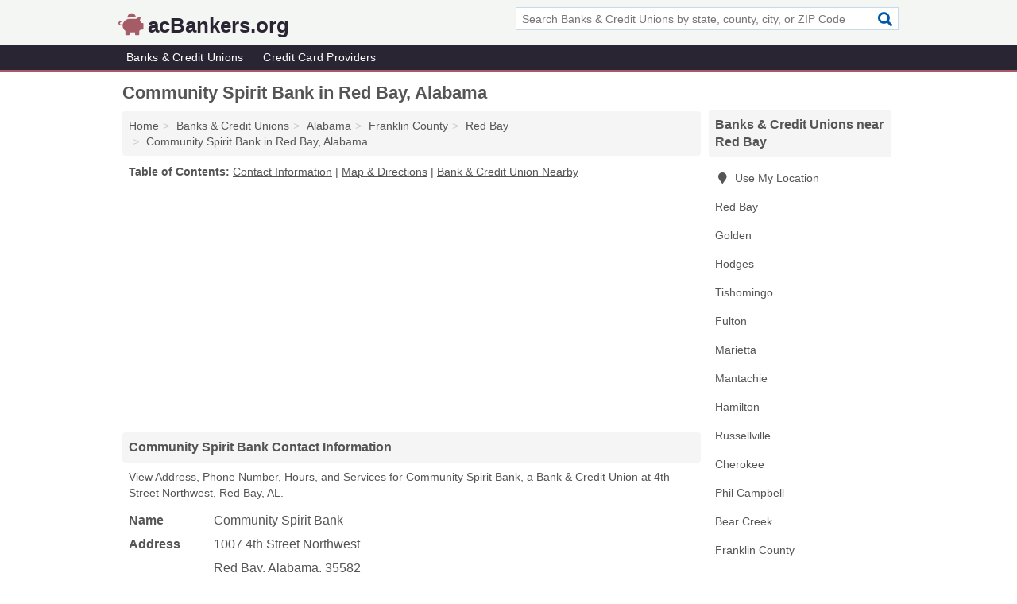

--- FILE ---
content_type: text/html; charset=utf-8
request_url: https://www.acbankers.org/community-spirit-bank-in-red-bay-al-35582-c61/
body_size: 4515
content:
<!DOCTYPE html>
<html lang="en">
  <head>
    <meta charset="utf-8">
    <meta http-equiv="Content-Type" content="text/html; charset=UTF-8">
    <meta name="viewport" content="width=device-width, initial-scale=1">
    <title>Community Spirit Bank (Bank & Credit Union in Red Bay, AL Address, Phone, Hours, and Services)</title>
    <link rel="canonical" href="https://www.acbankers.org/community-spirit-bank-in-red-bay-al-35582-c61/">
    <meta property="og:type" content="website">
    <meta property="og:title" content="Community Spirit Bank (Bank & Credit Union in Red Bay, AL Address, Phone, Hours, and Services)">
    <meta name="description" content="Looking for Community Spirit Bank in Red Bay, Alabama? Find Address, Phone Number, Hours, and Services for the Red Bay, AL Bank & Credit Union.">
    <meta property="og:description" content="Looking for Community Spirit Bank in Red Bay, Alabama? Find Address, Phone Number, Hours, and Services for the Red Bay, AL Bank & Credit Union.">
    <meta property="og:url" content="https://www.acbankers.org/community-spirit-bank-in-red-bay-al-35582-c61/">
    <link rel="preconnect" href="//pagead2.googlesyndication.com" crossorigin>
    <link rel="preconnect" href="//www.google-analytics.com" crossorigin>
    <link rel="preconnect" href="https://googleads.g.doubleclick.net" crossorigin>
    <meta name="robots" content="index,follow">
    <meta name="msvalidate.01" content="B56B00EF5C90137DC430BCD46060CC08">
    <link rel="stylesheet" href="/template/style.min.css?7c54f552c4405839fba57af254412be41b334d4a">
<style>.fa-logo:before { content: "\f4d3"}</style>
    <script src="/template/ui.min?bc9dd65bfcc597ede4ef52a8d1a4807b08859dcd" defer></script>
    <!-- HTML5 shim and Respond.js for IE8 support of HTML5 elements and media queries -->
    <!--[if lt IE 9]>
      <script src="https://oss.maxcdn.com/html5shiv/3.7.3/html5shiv.min.js"></script>
      <script src="https://oss.maxcdn.com/respond/1.4.2/respond.min.js"></script>
    <![endif]-->
  </head>
  <body data-spy="scroll" data-target="#nav-scrollspy" data-offset="0" style="position:relative;" class="pt-listing">
<nav class="navbar navbar-fixed-top hide-on-scroll">
  <div class="container columns-2 sections-9">
    <div class="row">
      <div class="n-toggle collapsed weescreen" data-toggle="collapse" data-target="#navbar, #navbar-search" aria-expanded="false" aria-controls="navbar">
        <i class="fa fa-bars fa-2x"></i>
      </div>
            <div class="navbar-logo logo-text">
        <a href="/" title="acBankers.org"><i class="fa fa-logo fa-2x"></i><span>acBankers.org</span></a>
              <br class="sr-only">
      </div>
      <div class="col-sm-6 collapse n-search" id="navbar-search">
       <form action="/search/" method="get">
        <div class="input-container">
         <input name="q" placeholder="Search Banks & Credit Unions by state, county, city, or ZIP Code" type="text">
         <button type="submit" class="fa fa-search"></button>
        </div>
       </form>
      </div>
    </div>
  </div>
  <div class="navbar-menu collapse navbar-collapse" id="navbar">
    <div class="container columns-2 sections-9">
      <div class="row">
               <ul class="nav navbar-nav">
          <li class=""><a class="" href="/banks-credit-unions/" title="Banks & Credit Unions Near Me">Banks & Credit Unions</a></li>
<li class=""><a class="" href="/credit-cards/" title="Credit Card Providers Near Me">Credit Card Providers</a></li>
        </ul>
             </div>
    </div>
  </div>
</nav>
<div class="container columns columns-2 sections-9">
  <div class="row">
    <div class="col-md-7">
      <h1>Community Spirit Bank in Red Bay, Alabama</h1>
<ol class="box-breadcrumbs breadcrumb" itemscope itemtype="https://schema.org/BreadcrumbList">
<li><a href="/" title="acBankers.org">Home</a></li><li itemprop="itemListElement" itemscope itemtype="https://schema.org/ListItem"><a href="/banks-credit-unions/" itemprop="item" title="Banks & Credit Unions Near Me"><span itemprop="name">Banks & Credit Unions</span></a><meta itemprop="position" content="1"/></li><li itemprop="itemListElement" itemscope itemtype="https://schema.org/ListItem"><a href="/banks-credit-unions-in-alabama/" itemprop="item" title="Banks & Credit Unions in Alabama"><span itemprop="name">Alabama</span></a><meta itemprop="position" content="2"/></li><li itemprop="itemListElement" itemscope itemtype="https://schema.org/ListItem"><a href="/banks-credit-unions-in-franklin-county-al/" itemprop="item" title="Banks & Credit Unions in Franklin County, AL"><span itemprop="name">Franklin County</span></a><meta itemprop="position" content="3"/></li><li itemprop="itemListElement" itemscope itemtype="https://schema.org/ListItem"><a href="/banks-credit-unions-in-red-bay-al/" itemprop="item" title="Banks & Credit Unions in Red Bay, AL"><span itemprop="name">Red Bay</span></a><meta itemprop="position" content="4"/></li><li itemprop="itemListElement" itemscope itemtype="https://schema.org/ListItem"><a href="/community-spirit-bank-in-red-bay-al-35582-c61/" itemprop="item" title="Community Spirit Bank in Red Bay, Alabama"><span itemprop="name">Community Spirit Bank in Red Bay, Alabama</span></a><meta itemprop="position" content="5"/></li>
</ol>              <p class="pad" id="toc">
    <strong class="title nobreaker">
      Table of Contents:
    </strong>
  <a href="#details" class="toc-item">Contact Information</a>
|  <a href="#geography" class="toc-item">Map & Directions</a>
|  <a href="#nearby" class="toc-item">Bank & Credit Union Nearby</a>
  </p>
      <div class="advert advert-display xs s m">
        <ins class="adsbygoogle" data-ad-client="ca-pub-4723837653436501" data-ad-slot="4654369961" data-ad-format="auto" data-full-width-responsive="true"></ins>
      </div>
      <h2 class="h2 list-group-heading">Community Spirit Bank Contact Information</h2>
<p class="pad">View Address, Phone Number, Hours, and Services for Community Spirit Bank, a Bank & Credit Union at 4th Street Northwest, Red Bay, AL.</p>
      <script type="application/ld+json" id="listing">
{
  "@context": "https://schema.org",
  "@type": "LocalBusiness",
  "name": "Community Spirit Bank",
  "description": "Community Spirit Bank is a Bank at 1007 4th Street Northwest in Red Bay, Alabama.",
  "image": "https://www.acbankers.org/template/i/logo",
  "address": {
    "@type": "PostalAddress",
    "streetAddress": "1007 4th Street Northwest",
    "addressLocality": "Red Bay",
    "addressRegion": "AL",
    "postalCode": "35582",
    "addressCountry": "US"
  },
  "geo": {
    "@type": "GeoCoordinates",
    "latitude": 34.4361,
    "longitude": -88.13652  },
  "telephone": "+12563568724"
}
</script>

      
<dl class="dl-horizontal LocalBusiness"  data-type="Bank" data-id="5e863a3f5b47586c3e97ec61" data-lat="34.4360968" data-lng="-88.1365151" data-address-place-id="internal" data-geomode="address" id="details">
  <dt>Name</dt>
  <dd class="name">Community Spirit Bank</dd>
  <dt>Address</dt>
  <dd class="address">
    <span class="streetAddress">1007 4th Street Northwest</span><br>
    <span class="addressLocality">Red Bay</span>,
    <span class="addressRegion">Alabama</span>,
    <span class="postalCode">35582</span>
  </dd>
      <dt>Phone</dt>
    <dd class="telephone"><a href="tel:+1-256-356-8724">256-356-8724</a></dd>
          <dt>Hours</dt>
    <dd class="hours"><span>Mon - Tue 8:00 am - 5:00 pm,</span> <span>Wed 8:00 am - 4:00 pm,</span> <span>Thu - Fri 8:00 am - 5:00 pm,</span> <span>Sat 8:00 am - 12:00 pm</span></dd>
          <dt>Services</dt>
<dd>Banking</dd>

    </dl>

<p><a href="#toc">&#8648; Table of Contents</a></p>                  
      <div class="advert advert-display xs s m">
        <ins class="adsbygoogle" data-ad-client="ca-pub-4723837653436501" data-ad-slot="4654369961" data-ad-format="auto" data-full-width-responsive="true"></ins>
      </div>
      
                   <h2 class="h2 list-group-heading" id="geography">Map of Community Spirit Bank in Red Bay, Alabama</h2>
<p class="pad">
  View map of Community Spirit Bank, and  <a class="nlc" href="https://www.google.com/maps/dir/?api=1&destination=1007+4th+Street+Northwest%2C+Red+Bay%2C+Alabama%2C+35582" rel="noopener" target="_blank">get driving directions from your location</a>
  .</p>
<iframe id="map" class="single" data-src="https://www.google.com/maps/embed/v1/place?key=AIzaSyD-nDulb3AINicXq9Pv_vB936D5cVSfKFk&q=1007+4th+Street+Northwest%2C+Red+Bay%2C+Alabama%2C+35582&zoom=16" frameborder="0" allowfullscreen></iframe>
<br class="sr-only">
<p><a href="#toc">&#8648; Table of Contents</a></p>            
            
      <div class="listings" id="nearby">
<h2 class="h2 list-group-heading">Bank & Credit Union Nearby</h2>

<p class="condensed-listing">
 <span class="title">
   <a href="/evercore-trust-n-a-in-red-bay-al-35582-e5a/" title="Evercore Trust N An in Red Bay, Alabama" class="name">Evercore Trust N A</a>
  </span>
 <span class="subsidiary">
  <span class="city-state">
   902 Kennedy Street  </span>
  <span class="zipcode">
    <span>Red Bay</span>, 
    <span>AL</span>
  </span>
 </span>
</p>

<p class="condensed-listing">
 <span class="title">
   <a href="/citizens-bank-in-hodges-al-35571-360/" title="Citizens Bank in Hodges, Alabama" class="name">Citizens Bank</a>
  </span>
 <span class="subsidiary">
  <span class="city-state">
   1481 Highway 172  </span>
  <span class="zipcode">
    <span>Hodges</span>, 
    <span>AL</span>
  </span>
 </span>
 <span class="subsidiary servicelist">Banking, Cash Withdrawals, Loans, Mortgages</span>
</p>

<p class="condensed-listing">
 <span class="title">
   <a href="/cadence-bank-in-hamilton-al-35570-d50/" title="Cadence Bank in Hamilton, Alabama" class="name">Cadence Bank</a>
  </span>
 <span class="subsidiary">
  <span class="city-state">
   736 Military Street North  </span>
  <span class="zipcode">
    <span>Hamilton</span>, 
    <span>AL</span>
  </span>
 </span>
 <span class="subsidiary servicelist">Banking, Loans</span>
</p>

<p class="condensed-listing">
 <span class="title">
   <a href="/g-d-diesel-onestop-in-hamilton-al-35548-0d7/" title="G & D Diesel Onestop in Hamilton, Alabama" class="name">G & D Diesel Onestop</a>
  </span>
 <span class="subsidiary">
  <span class="city-state">
   26211 US Highway 43  </span>
  <span class="zipcode">
    <span>Hamilton</span>, 
    <span>AL</span>
  </span>
 </span>
 <span class="subsidiary servicelist">Cash Withdrawals</span>
</p>

<p class="condensed-listing">
 <span class="title">
   <a href="/moore-super-store-shell-in-hamilton-al-35551-ece/" title="Moore Super Store Shell in Hamilton, Alabama" class="name">Moore Super Store Shell</a>
  </span>
 <span class="subsidiary">
  <span class="city-state">
   5476 Bexar Avenue East  </span>
  <span class="zipcode">
    <span>Hamilton</span>, 
    <span>AL</span>
  </span>
 </span>
 <span class="subsidiary servicelist">Cash Withdrawals</span>
</p>

<p class="condensed-listing">
 <span class="title">
   <a href="/moores-jr-in-hamilton-al-35570-edd/" title="Moore's Jr in Hamilton, Alabama" class="name">Moore's Jr</a>
  </span>
 <span class="subsidiary">
  <span class="city-state">
   239 Military Street South  </span>
  <span class="zipcode">
    <span>Hamilton</span>, 
    <span>AL</span>
  </span>
 </span>
 <span class="subsidiary servicelist">Cash Withdrawals</span>
</p>

<p class="condensed-listing">
 <span class="title">
   <a href="/walmart-garden-center-in-hamilton-al-35570-0b1/" title="Walmart Garden Center in Hamilton, Alabama" class="name">Walmart Garden Center</a>
  </span>
 <span class="subsidiary">
  <span class="city-state">
   1706 Military Street South  </span>
  <span class="zipcode">
    <span>Hamilton</span>, 
    <span>AL</span>
  </span>
 </span>
 <span class="subsidiary servicelist">Cash Withdrawals</span>
</p>

<p class="condensed-listing">
 <span class="title">
   <a href="/atm-in-russellville-al-35653-415/" title="Atm in Russellville, Alabama" class="name">Atm</a>
  </span>
 <span class="subsidiary">
  <span class="city-state">
   14009 Highway 43  </span>
  <span class="zipcode">
    <span>Russellville</span>, 
    <span>AL</span>
  </span>
 </span>
 <span class="subsidiary servicelist">Cash Withdrawals</span>
</p>

<p class="condensed-listing">
 <span class="title">
   <a href="/bank-independent-in-russellville-al-35653-e9d/" title="Bank Independent in Russellville, Alabama" class="name">Bank Independent</a>
  </span>
 <span class="subsidiary">
  <span class="city-state">
   13566 Highway 43  </span>
  <span class="zipcode">
    <span>Russellville</span>, 
    <span>AL</span>
  </span>
 </span>
</p>

<p class="condensed-listing">
 <span class="title">
   <a href="/cb-s-bank-in-russellville-al-35653-8cd/" title="CB & S Bank in Russellville, Alabama" class="name">CB & S Bank</a>
  </span>
 <span class="subsidiary">
  <span class="city-state">
   101 Washington Avenue Southwest  </span>
  <span class="zipcode">
    <span>Russellville</span>, 
    <span>AL</span>
  </span>
 </span>
</p>

<p class="condensed-listing">
 <span class="title">
   <a href="/cb-s-bank-in-russellville-al-35577-c8a/" title="CB & S Bank in Russellville, Alabama" class="name">CB & S Bank</a>
  </span>
 <span class="subsidiary">
  <span class="city-state">
   200 South Jackson Avenue  </span>
  <span class="zipcode">
    <span>Russellville</span>, 
    <span>AL</span>
  </span>
 </span>
</p>

<p class="condensed-listing">
 <span class="title">
   <a href="/walmart-garden-center-in-russellville-al-35653-335/" title="Walmart Garden Center in Russellville, Alabama" class="name">Walmart Garden Center</a>
  </span>
 <span class="subsidiary">
  <span class="city-state">
   13675 Highway 43  </span>
  <span class="zipcode">
    <span>Russellville</span>, 
    <span>AL</span>
  </span>
 </span>
 <span class="subsidiary servicelist">Cash Withdrawals</span>
</p>

</div>
      
            
            
            <div class="advert advert-display s m">
        <ins class="adsbygoogle" data-ad-client="ca-pub-4723837653436501" data-ad-slot="4654369961" data-ad-format="auto" data-full-width-responsive="true"></ins>
      </div>
            
            
            
    </div>
    <div class="col-md-2">
            <div class="list-group geo-major temp-geo-condensed">
  <h2 class="h3 list-group-heading">
  Banks & Credit Unions near Red Bay  </h2>
  <ul class="list-group-items">
  
      <li><a href="#" title="Banks & Credit Unions Near Me" class="list-group-item geo-local">
    <span class="fa fa-visible fa-map-marker"></span>
    Use My Location
    </a></li>
    
    <li><a href="/banks-credit-unions-in-red-bay-al/" title="Banks & Credit Unions in Red Bay, AL" class="list-group-item ">
     Red Bay    </a></li>
    <li><a href="/banks-credit-unions-in-golden-ms/" title="Banks & Credit Unions in Golden, MS" class="list-group-item ">
     Golden    </a></li>
    <li><a href="/citizens-bank-in-hodges-al-35571-360/" title="Citizens Bank in Hodges, Alabama" class="list-group-item ">
     Hodges    </a></li>
    <li><a href="/banks-credit-unions-in-tishomingo-ms/" title="Banks & Credit Unions in Tishomingo, MS" class="list-group-item ">
     Tishomingo    </a></li>
    <li><a href="/banks-credit-unions-in-fulton-ms/" title="Banks & Credit Unions in Fulton, MS" class="list-group-item ">
     Fulton    </a></li>
    <li><a href="/banks-credit-unions-in-marietta-ms/" title="Banks & Credit Unions in Marietta, MS" class="list-group-item ">
     Marietta    </a></li>
    <li><a href="/banks-credit-unions-in-mantachie-ms/" title="Banks & Credit Unions in Mantachie, MS" class="list-group-item ">
     Mantachie    </a></li>
    <li><a href="/banks-credit-unions-in-hamilton-al/" title="Banks & Credit Unions in Hamilton, AL" class="list-group-item ">
     Hamilton    </a></li>
    <li><a href="/banks-credit-unions-in-russellville-al/" title="Banks & Credit Unions in Russellville, AL" class="list-group-item ">
     Russellville    </a></li>
    <li><a href="/banks-credit-unions-in-cherokee-al/" title="Banks & Credit Unions in Cherokee, AL" class="list-group-item ">
     Cherokee    </a></li>
    <li><a href="/banks-credit-unions-in-phil-campbell-al/" title="Banks & Credit Unions in Phil Campbell, AL" class="list-group-item ">
     Phil Campbell    </a></li>
    <li><a href="/co-ops-bears-den-in-bear-creek-al-35554-3dc/" title="Co-op's Bear's Den in Bear Creek, Alabama" class="list-group-item ">
     Bear Creek    </a></li>
   <li><a href="/banks-credit-unions-in-franklin-county-al/" title="Banks & Credit Unions in Franklin County, AL" class="list-group-item ">
    Franklin County   </a></li>
   <li><a href="/banks-credit-unions-in-itawamba-county-ms/" title="Banks & Credit Unions in Itawamba County, MS" class="list-group-item ">
    Itawamba County   </a></li>
   <li><a href="/banks-credit-unions-in-tishomingo-county-ms/" title="Banks & Credit Unions in Tishomingo County, MS" class="list-group-item ">
    Tishomingo County   </a></li>
   <li><a href="/banks-credit-unions-in-marion-county-al/" title="Banks & Credit Unions in Marion County, AL" class="list-group-item ">
    Marion County   </a></li>
   <li><a href="/banks-credit-unions-in-prentiss-county-ms/" title="Banks & Credit Unions in Prentiss County, MS" class="list-group-item ">
    Prentiss County   </a></li>
  
  </ul>
</div>
            <div class="advert advert-display xs s">
        <ins class="adsbygoogle" data-ad-client="ca-pub-4723837653436501" data-ad-slot="4654369961" data-ad-format="auto" data-full-width-responsive="true"></ins>
      </div>
      
    </div>
  </div>
</div>
<footer class="footer">
 <div class="container columns-2 sections-9">
  <div class="row">
   <div class="col-sm-8 copyright">
    <p>
          <a href="/about-us/">About Us</a><br class="sr-only">     <a href="/contact-us/">Contact Us</a><br class="sr-only">
          <a href="/privacy-policy/">Privacy Policy</a><br class="sr-only">
     <a href="/terms-and-conditions/">Terms and Conditions</a><br class="sr-only">
    </p>
    <p>
     Third party advertisements support hosting, listing verification, updates, and site maintenance. Information found on acBankers.org is strictly for informational purposes and does not construe advice or recommendation.     <br>&copy;&nbsp;2026 acBankers.org. All Rights Reserved.
    </p>
   </div>
   <div class="col-sm-4 logo">
          <a href="/" title="acBankers.org"><i class="fa fa-logo fa-2x"></i><span>acBankers.org</span></a>
       </div>
  </div>
 </div>
</footer>

<script>
if(ads = document.getElementsByClassName('adsbygoogle').length) {
  adsbygoogle = window.adsbygoogle || [];
  for(var i=0; i<ads; i++) adsbygoogle.push({});
}
</script>
<script data-ad-client="ca-pub-4723837653436501" async src="https://pagead2.googlesyndication.com/pagead/js/adsbygoogle.js"></script>
<script async src="https://www.googletagmanager.com/gtag/js?id=G-MV13LTZ5QH"></script>
<script>
  window.dataLayer = window.dataLayer || [];
  function gtag(){dataLayer.push(arguments);}
  gtag('js', new Date());
  gtag('config', 'UA-185217049-2', {"dimension1":"listing","dimension2":"Listings","dimension3":"Bank"});
  gtag('config', 'G-MV13LTZ5QH', {"dimension1":"listing","dimension2":"Listings","dimension3":"Bank"});
</script>

</body>
</html>

--- FILE ---
content_type: text/html; charset=utf-8
request_url: https://www.google.com/recaptcha/api2/aframe
body_size: 265
content:
<!DOCTYPE HTML><html><head><meta http-equiv="content-type" content="text/html; charset=UTF-8"></head><body><script nonce="QcE4TeDLowA0iiIkIgBaPw">/** Anti-fraud and anti-abuse applications only. See google.com/recaptcha */ try{var clients={'sodar':'https://pagead2.googlesyndication.com/pagead/sodar?'};window.addEventListener("message",function(a){try{if(a.source===window.parent){var b=JSON.parse(a.data);var c=clients[b['id']];if(c){var d=document.createElement('img');d.src=c+b['params']+'&rc='+(localStorage.getItem("rc::a")?sessionStorage.getItem("rc::b"):"");window.document.body.appendChild(d);sessionStorage.setItem("rc::e",parseInt(sessionStorage.getItem("rc::e")||0)+1);localStorage.setItem("rc::h",'1769107590807');}}}catch(b){}});window.parent.postMessage("_grecaptcha_ready", "*");}catch(b){}</script></body></html>